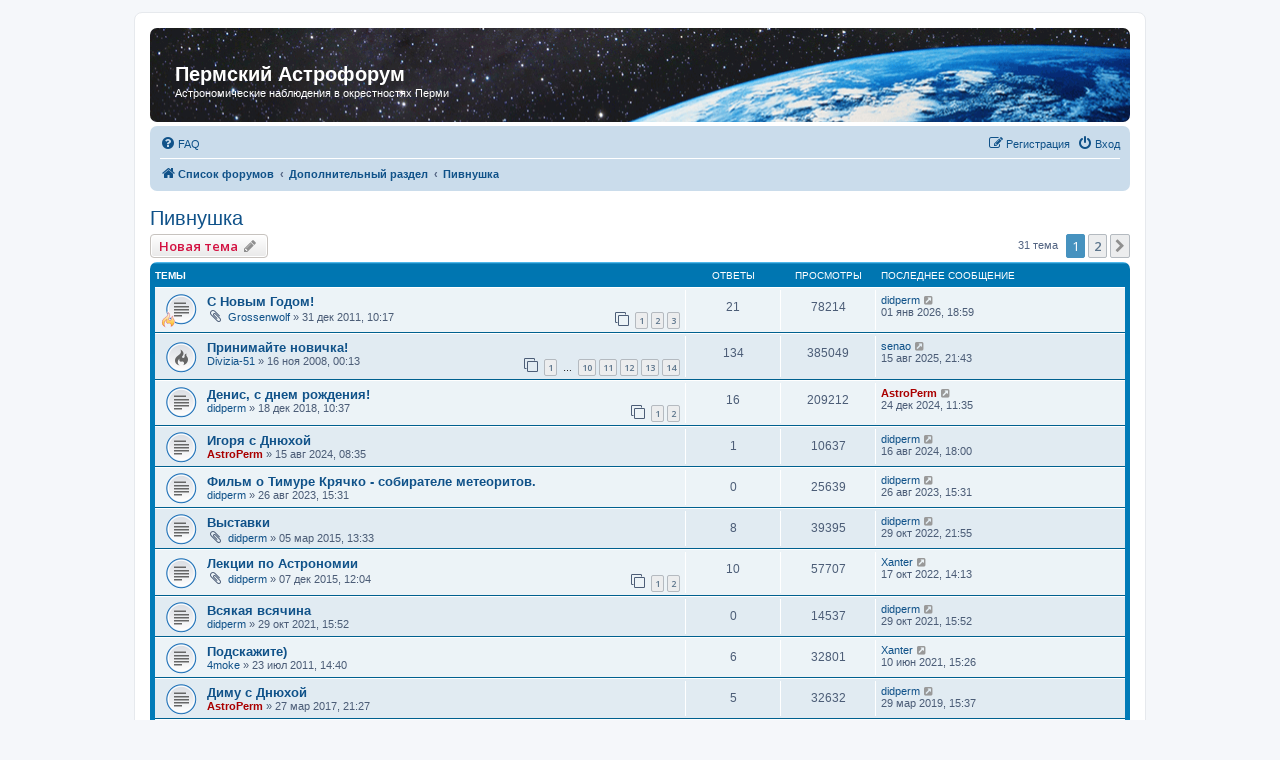

--- FILE ---
content_type: text/html; charset=UTF-8
request_url: https://astroperm.ru/viewforum.php?f=26&sid=f31d765f5d0416217a4e3c91639311e3
body_size: 10445
content:
<!DOCTYPE html>
<html dir="ltr" lang="ru">
<head>
<meta charset="utf-8" />
<meta http-equiv="X-UA-Compatible" content="IE=edge">
<meta name="viewport" content="width=device-width, initial-scale=1" />

<title>Пивнушка - Пермский Астрофорум</title>

	<link rel="alternate" type="application/atom+xml" title="Канал - Пермский Астрофорум" href="/app.php/feed?sid=d0d717ffdd589b5bb6542f5a1b8ad04b">		<link rel="alternate" type="application/atom+xml" title="Канал - Все форумы" href="/app.php/feed/forums?sid=d0d717ffdd589b5bb6542f5a1b8ad04b">			<link rel="alternate" type="application/atom+xml" title="Канал - Форум - Пивнушка" href="/app.php/feed/forum/26?sid=d0d717ffdd589b5bb6542f5a1b8ad04b">		
	<link rel="canonical" href="https://astroperm.ru/viewforum.php?f=26">

<!--
	phpBB style name: prosilver
	Based on style:   prosilver (this is the default phpBB3 style)
	Original author:  Tom Beddard ( http://www.subBlue.com/ )
	Modified by:
-->

<script>
	WebFontConfig = {
		google: {
			families: ['Open+Sans:300,300i,400,400i,600,600i,700,700i,800,800i&subset=cyrillic,cyrillic-ext,greek,greek-ext,latin-ext,vietnamese']
		}
	};

	(function(d) {
		var wf = d.createElement('script'), s = d.scripts[0];
		wf.src = 'https://ajax.googleapis.com/ajax/libs/webfont/1.5.18/webfont.js';
		wf.async = true;
		s.parentNode.insertBefore(wf, s);
	})(document);
</script>
<link href="https://maxcdn.bootstrapcdn.com/font-awesome/4.7.0/css/font-awesome.min.css" rel="stylesheet">
<link href="./styles/prosilver/theme/stylesheet.css?assets_version=553" rel="stylesheet">
<link href="./styles/prosilver/theme/ru/stylesheet.css?assets_version=553" rel="stylesheet">




<!--[if lte IE 9]>
	<link href="./styles/prosilver/theme/tweaks.css?assets_version=553" rel="stylesheet">
<![endif]-->





</head>
<body id="phpbb" class="nojs notouch section-viewforum ltr ">


<div id="wrap" class="wrap">
	<a id="top" class="top-anchor" accesskey="t"></a>
	<div id="page-header">
		<div class="headerbar" role="banner">
					<div class="inner">

			<div id="site-description" style="margin-left: 20px; margin-top: 30px;">
                                 <h1>Пермский Астрофорум</h1>
                                 <p>Астрономические наблюдения в окрестностях Перми</p>
            </div>


									
			</div>
					</div>
				<div class="navbar" role="navigation">
	<div class="inner">

	<ul id="nav-main" class="nav-main linklist" role="menubar">

		<li id="quick-links" class="quick-links dropdown-container responsive-menu hidden" data-skip-responsive="true">
			<a href="#" class="dropdown-trigger">
				<i class="icon fa-bars fa-fw" aria-hidden="true"></i><span>Ссылки</span>
			</a>
			<div class="dropdown">
				<div class="pointer"><div class="pointer-inner"></div></div>
				<ul class="dropdown-contents" role="menu">
					
					
										<li class="separator"></li>

									</ul>
			</div>
		</li>

				<li data-skip-responsive="true">
			<a href="/app.php/help/faq?sid=d0d717ffdd589b5bb6542f5a1b8ad04b" rel="help" title="Часто задаваемые вопросы" role="menuitem">
				<i class="icon fa-question-circle fa-fw" aria-hidden="true"></i><span>FAQ</span>
			</a>
		</li>
						
			<li class="rightside"  data-skip-responsive="true">
			<a href="./ucp.php?mode=login&amp;sid=d0d717ffdd589b5bb6542f5a1b8ad04b" title="Вход" accesskey="x" role="menuitem">
				<i class="icon fa-power-off fa-fw" aria-hidden="true"></i><span>Вход</span>
			</a>
		</li>
					<li class="rightside" data-skip-responsive="true">
				<a href="./ucp.php?mode=register&amp;sid=d0d717ffdd589b5bb6542f5a1b8ad04b" role="menuitem">
					<i class="icon fa-pencil-square-o  fa-fw" aria-hidden="true"></i><span>Регистрация</span>
				</a>
			</li>
						</ul>

	<ul id="nav-breadcrumbs" class="nav-breadcrumbs linklist navlinks" role="menubar">
				
		
		<li class="breadcrumbs" itemscope itemtype="https://schema.org/BreadcrumbList">

			
							<span class="crumb" itemtype="https://schema.org/ListItem" itemprop="itemListElement" itemscope><a itemprop="item" href="./index.php?sid=d0d717ffdd589b5bb6542f5a1b8ad04b" accesskey="h" data-navbar-reference="index"><i class="icon fa-home fa-fw"></i><span itemprop="name">Список форумов</span></a><meta itemprop="position" content="1" /></span>

											
								<span class="crumb" itemtype="https://schema.org/ListItem" itemprop="itemListElement" itemscope data-forum-id="25"><a itemprop="item" href="./viewforum.php?f=25&amp;sid=d0d717ffdd589b5bb6542f5a1b8ad04b"><span itemprop="name">Дополнительный раздел</span></a><meta itemprop="position" content="2" /></span>
															
								<span class="crumb" itemtype="https://schema.org/ListItem" itemprop="itemListElement" itemscope data-forum-id="26"><a itemprop="item" href="./viewforum.php?f=26&amp;sid=d0d717ffdd589b5bb6542f5a1b8ad04b"><span itemprop="name">Пивнушка</span></a><meta itemprop="position" content="3" /></span>
							
					</li>

		
			</ul>

	</div>
</div>
	</div>

	
	<a id="start_here" class="anchor"></a>
	<div id="page-body" class="page-body" role="main">
		
		<h2 class="forum-title"><a href="./viewforum.php?f=26&amp;sid=d0d717ffdd589b5bb6542f5a1b8ad04b">Пивнушка</a></h2>
<div>
	<!-- NOTE: remove the style="display: none" when you want to have the forum description on the forum body -->
	<div style="display: none !important;">Место для общения<br /></div>	</div>



	<div class="action-bar bar-top">

				
		<a href="./posting.php?mode=post&amp;f=26&amp;sid=d0d717ffdd589b5bb6542f5a1b8ad04b" class="button" title="Новая тема">
							<span>Новая тема</span> <i class="icon fa-pencil fa-fw" aria-hidden="true"></i>
					</a>
				
	
	<div class="pagination">
				31 тема
					<ul>
		<li class="active"><span>1</span></li>
				<li><a class="button" href="./viewforum.php?f=26&amp;sid=d0d717ffdd589b5bb6542f5a1b8ad04b&amp;start=25" role="button">2</a></li>
				<li class="arrow next"><a class="button button-icon-only" href="./viewforum.php?f=26&amp;sid=d0d717ffdd589b5bb6542f5a1b8ad04b&amp;start=25" rel="next" role="button"><i class="icon fa-chevron-right fa-fw" aria-hidden="true"></i><span class="sr-only">След.</span></a></li>
	</ul>
			</div>

	</div>




	
			<div class="forumbg">
		<div class="inner">
		<ul class="topiclist">
			<li class="header">
				<dl class="row-item">
					<dt><div class="list-inner">Темы</div></dt>
					<dd class="posts">Ответы</dd>
					<dd class="views">Просмотры</dd>
					<dd class="lastpost"><span>Последнее сообщение</span></dd>
				</dl>
			</li>
		</ul>
		<ul class="topiclist topics">
	
				<li class="row bg1">
						<dl class="row-item topic_read">
				<dt style="background-image: url('./images/icons/misc/fire.gif'); background-repeat: no-repeat;" title="Нет непрочитанных сообщений">
										<div class="list-inner">
																		<a href="./viewtopic.php?f=26&amp;t=423&amp;sid=d0d717ffdd589b5bb6542f5a1b8ad04b" class="topictitle">С Новым Годом!</a>																								<br />
						
												<div class="responsive-show" style="display: none;">
							Последнее сообщение  <a href="./memberlist.php?mode=viewprofile&amp;u=54&amp;sid=d0d717ffdd589b5bb6542f5a1b8ad04b" class="username">didperm</a> &laquo; <a href="./viewtopic.php?f=26&amp;t=423&amp;p=10323&amp;sid=d0d717ffdd589b5bb6542f5a1b8ad04b#p10323" title="Перейти к последнему сообщению"><time datetime="2026-01-01T13:59:37+00:00">01 янв 2026, 18:59</time></a>
													</div>
														<span class="responsive-show left-box" style="display: none;">Ответы: <strong>21</strong></span>
													
						<div class="topic-poster responsive-hide left-box">
														<i class="icon fa-paperclip fa-fw" aria-hidden="true"></i>														 <a href="./memberlist.php?mode=viewprofile&amp;u=1899&amp;sid=d0d717ffdd589b5bb6542f5a1b8ad04b" class="username">Grossenwolf</a> &raquo; <time datetime="2011-12-31T04:17:58+00:00">31 дек 2011, 10:17</time>
																				</div>

												<div class="pagination">
							<span><i class="icon fa-clone fa-fw" aria-hidden="true"></i></span>
							<ul>
															<li><a class="button" href="./viewtopic.php?f=26&amp;t=423&amp;sid=d0d717ffdd589b5bb6542f5a1b8ad04b">1</a></li>
																							<li><a class="button" href="./viewtopic.php?f=26&amp;t=423&amp;sid=d0d717ffdd589b5bb6542f5a1b8ad04b&amp;start=10">2</a></li>
																							<li><a class="button" href="./viewtopic.php?f=26&amp;t=423&amp;sid=d0d717ffdd589b5bb6542f5a1b8ad04b&amp;start=20">3</a></li>
																																													</ul>
						</div>
						
											</div>
				</dt>
				<dd class="posts">21 <dfn>Ответы</dfn></dd>
				<dd class="views">78214 <dfn>Просмотры</dfn></dd>
				<dd class="lastpost">
					<span><dfn>Последнее сообщение </dfn> <a href="./memberlist.php?mode=viewprofile&amp;u=54&amp;sid=d0d717ffdd589b5bb6542f5a1b8ad04b" class="username">didperm</a>													<a href="./viewtopic.php?f=26&amp;t=423&amp;p=10323&amp;sid=d0d717ffdd589b5bb6542f5a1b8ad04b#p10323" title="Перейти к последнему сообщению">
								<i class="icon fa-external-link-square fa-fw icon-lightgray icon-md" aria-hidden="true"></i><span class="sr-only"></span>
							</a>
												<br /><time datetime="2026-01-01T13:59:37+00:00">01 янв 2026, 18:59</time>
					</span>
				</dd>
			</dl>
					</li>
		
	

	
	
				<li class="row bg2">
						<dl class="row-item topic_read_hot">
				<dt title="Нет непрочитанных сообщений">
										<div class="list-inner">
																		<a href="./viewtopic.php?f=26&amp;t=25&amp;sid=d0d717ffdd589b5bb6542f5a1b8ad04b" class="topictitle">Принимайте новичка!</a>																								<br />
						
												<div class="responsive-show" style="display: none;">
							Последнее сообщение  <a href="./memberlist.php?mode=viewprofile&amp;u=1584&amp;sid=d0d717ffdd589b5bb6542f5a1b8ad04b" class="username">senao</a> &laquo; <a href="./viewtopic.php?f=26&amp;t=25&amp;p=10248&amp;sid=d0d717ffdd589b5bb6542f5a1b8ad04b#p10248" title="Перейти к последнему сообщению"><time datetime="2025-08-15T16:43:43+00:00">15 авг 2025, 21:43</time></a>
													</div>
														<span class="responsive-show left-box" style="display: none;">Ответы: <strong>134</strong></span>
													
						<div class="topic-poster responsive-hide left-box">
																												 <a href="./memberlist.php?mode=viewprofile&amp;u=59&amp;sid=d0d717ffdd589b5bb6542f5a1b8ad04b" class="username">Divizia-51</a> &raquo; <time datetime="2008-11-15T19:13:12+00:00">16 ноя 2008, 00:13</time>
																				</div>

												<div class="pagination">
							<span><i class="icon fa-clone fa-fw" aria-hidden="true"></i></span>
							<ul>
															<li><a class="button" href="./viewtopic.php?f=26&amp;t=25&amp;sid=d0d717ffdd589b5bb6542f5a1b8ad04b">1</a></li>
																							<li class="ellipsis"><span>…</span></li>
																							<li><a class="button" href="./viewtopic.php?f=26&amp;t=25&amp;sid=d0d717ffdd589b5bb6542f5a1b8ad04b&amp;start=90">10</a></li>
																							<li><a class="button" href="./viewtopic.php?f=26&amp;t=25&amp;sid=d0d717ffdd589b5bb6542f5a1b8ad04b&amp;start=100">11</a></li>
																							<li><a class="button" href="./viewtopic.php?f=26&amp;t=25&amp;sid=d0d717ffdd589b5bb6542f5a1b8ad04b&amp;start=110">12</a></li>
																							<li><a class="button" href="./viewtopic.php?f=26&amp;t=25&amp;sid=d0d717ffdd589b5bb6542f5a1b8ad04b&amp;start=120">13</a></li>
																							<li><a class="button" href="./viewtopic.php?f=26&amp;t=25&amp;sid=d0d717ffdd589b5bb6542f5a1b8ad04b&amp;start=130">14</a></li>
																																													</ul>
						</div>
						
											</div>
				</dt>
				<dd class="posts">134 <dfn>Ответы</dfn></dd>
				<dd class="views">385049 <dfn>Просмотры</dfn></dd>
				<dd class="lastpost">
					<span><dfn>Последнее сообщение </dfn> <a href="./memberlist.php?mode=viewprofile&amp;u=1584&amp;sid=d0d717ffdd589b5bb6542f5a1b8ad04b" class="username">senao</a>													<a href="./viewtopic.php?f=26&amp;t=25&amp;p=10248&amp;sid=d0d717ffdd589b5bb6542f5a1b8ad04b#p10248" title="Перейти к последнему сообщению">
								<i class="icon fa-external-link-square fa-fw icon-lightgray icon-md" aria-hidden="true"></i><span class="sr-only"></span>
							</a>
												<br /><time datetime="2025-08-15T16:43:43+00:00">15 авг 2025, 21:43</time>
					</span>
				</dd>
			</dl>
					</li>
		
	

	
	
				<li class="row bg1">
						<dl class="row-item topic_read">
				<dt title="Нет непрочитанных сообщений">
										<div class="list-inner">
																		<a href="./viewtopic.php?f=26&amp;t=686&amp;sid=d0d717ffdd589b5bb6542f5a1b8ad04b" class="topictitle">Денис, с днем рождения!</a>																								<br />
						
												<div class="responsive-show" style="display: none;">
							Последнее сообщение  <a href="./memberlist.php?mode=viewprofile&amp;u=2&amp;sid=d0d717ffdd589b5bb6542f5a1b8ad04b" style="color: #AA0000;" class="username-coloured">AstroPerm</a> &laquo; <a href="./viewtopic.php?f=26&amp;t=686&amp;p=8891&amp;sid=d0d717ffdd589b5bb6542f5a1b8ad04b#p8891" title="Перейти к последнему сообщению"><time datetime="2024-12-24T06:35:40+00:00">24 дек 2024, 11:35</time></a>
													</div>
														<span class="responsive-show left-box" style="display: none;">Ответы: <strong>16</strong></span>
													
						<div class="topic-poster responsive-hide left-box">
																												 <a href="./memberlist.php?mode=viewprofile&amp;u=54&amp;sid=d0d717ffdd589b5bb6542f5a1b8ad04b" class="username">didperm</a> &raquo; <time datetime="2018-12-18T05:37:38+00:00">18 дек 2018, 10:37</time>
																				</div>

												<div class="pagination">
							<span><i class="icon fa-clone fa-fw" aria-hidden="true"></i></span>
							<ul>
															<li><a class="button" href="./viewtopic.php?f=26&amp;t=686&amp;sid=d0d717ffdd589b5bb6542f5a1b8ad04b">1</a></li>
																							<li><a class="button" href="./viewtopic.php?f=26&amp;t=686&amp;sid=d0d717ffdd589b5bb6542f5a1b8ad04b&amp;start=10">2</a></li>
																																													</ul>
						</div>
						
											</div>
				</dt>
				<dd class="posts">16 <dfn>Ответы</dfn></dd>
				<dd class="views">209212 <dfn>Просмотры</dfn></dd>
				<dd class="lastpost">
					<span><dfn>Последнее сообщение </dfn> <a href="./memberlist.php?mode=viewprofile&amp;u=2&amp;sid=d0d717ffdd589b5bb6542f5a1b8ad04b" style="color: #AA0000;" class="username-coloured">AstroPerm</a>													<a href="./viewtopic.php?f=26&amp;t=686&amp;p=8891&amp;sid=d0d717ffdd589b5bb6542f5a1b8ad04b#p8891" title="Перейти к последнему сообщению">
								<i class="icon fa-external-link-square fa-fw icon-lightgray icon-md" aria-hidden="true"></i><span class="sr-only"></span>
							</a>
												<br /><time datetime="2024-12-24T06:35:40+00:00">24 дек 2024, 11:35</time>
					</span>
				</dd>
			</dl>
					</li>
		
	

	
	
				<li class="row bg2">
						<dl class="row-item topic_read">
				<dt title="Нет непрочитанных сообщений">
										<div class="list-inner">
																		<a href="./viewtopic.php?f=26&amp;t=937&amp;sid=d0d717ffdd589b5bb6542f5a1b8ad04b" class="topictitle">Игоря с Днюхой</a>																								<br />
						
												<div class="responsive-show" style="display: none;">
							Последнее сообщение  <a href="./memberlist.php?mode=viewprofile&amp;u=54&amp;sid=d0d717ffdd589b5bb6542f5a1b8ad04b" class="username">didperm</a> &laquo; <a href="./viewtopic.php?f=26&amp;t=937&amp;p=8763&amp;sid=d0d717ffdd589b5bb6542f5a1b8ad04b#p8763" title="Перейти к последнему сообщению"><time datetime="2024-08-16T13:00:31+00:00">16 авг 2024, 18:00</time></a>
													</div>
														<span class="responsive-show left-box" style="display: none;">Ответы: <strong>1</strong></span>
													
						<div class="topic-poster responsive-hide left-box">
																												 <a href="./memberlist.php?mode=viewprofile&amp;u=2&amp;sid=d0d717ffdd589b5bb6542f5a1b8ad04b" style="color: #AA0000;" class="username-coloured">AstroPerm</a> &raquo; <time datetime="2024-08-15T03:35:07+00:00">15 авг 2024, 08:35</time>
																				</div>

						
											</div>
				</dt>
				<dd class="posts">1 <dfn>Ответы</dfn></dd>
				<dd class="views">10637 <dfn>Просмотры</dfn></dd>
				<dd class="lastpost">
					<span><dfn>Последнее сообщение </dfn> <a href="./memberlist.php?mode=viewprofile&amp;u=54&amp;sid=d0d717ffdd589b5bb6542f5a1b8ad04b" class="username">didperm</a>													<a href="./viewtopic.php?f=26&amp;t=937&amp;p=8763&amp;sid=d0d717ffdd589b5bb6542f5a1b8ad04b#p8763" title="Перейти к последнему сообщению">
								<i class="icon fa-external-link-square fa-fw icon-lightgray icon-md" aria-hidden="true"></i><span class="sr-only"></span>
							</a>
												<br /><time datetime="2024-08-16T13:00:31+00:00">16 авг 2024, 18:00</time>
					</span>
				</dd>
			</dl>
					</li>
		
	

	
	
				<li class="row bg1">
						<dl class="row-item topic_read">
				<dt title="Нет непрочитанных сообщений">
										<div class="list-inner">
																		<a href="./viewtopic.php?f=26&amp;t=798&amp;sid=d0d717ffdd589b5bb6542f5a1b8ad04b" class="topictitle">Фильм о Тимуре Крячко - собирателе метеоритов.</a>																								<br />
						
												<div class="responsive-show" style="display: none;">
							Последнее сообщение  <a href="./memberlist.php?mode=viewprofile&amp;u=54&amp;sid=d0d717ffdd589b5bb6542f5a1b8ad04b" class="username">didperm</a> &laquo; <a href="./viewtopic.php?f=26&amp;t=798&amp;p=8493&amp;sid=d0d717ffdd589b5bb6542f5a1b8ad04b#p8493" title="Перейти к последнему сообщению"><time datetime="2023-08-26T10:31:32+00:00">26 авг 2023, 15:31</time></a>
													</div>
													
						<div class="topic-poster responsive-hide left-box">
																												 <a href="./memberlist.php?mode=viewprofile&amp;u=54&amp;sid=d0d717ffdd589b5bb6542f5a1b8ad04b" class="username">didperm</a> &raquo; <time datetime="2023-08-26T10:31:32+00:00">26 авг 2023, 15:31</time>
																				</div>

						
											</div>
				</dt>
				<dd class="posts">0 <dfn>Ответы</dfn></dd>
				<dd class="views">25639 <dfn>Просмотры</dfn></dd>
				<dd class="lastpost">
					<span><dfn>Последнее сообщение </dfn> <a href="./memberlist.php?mode=viewprofile&amp;u=54&amp;sid=d0d717ffdd589b5bb6542f5a1b8ad04b" class="username">didperm</a>													<a href="./viewtopic.php?f=26&amp;t=798&amp;p=8493&amp;sid=d0d717ffdd589b5bb6542f5a1b8ad04b#p8493" title="Перейти к последнему сообщению">
								<i class="icon fa-external-link-square fa-fw icon-lightgray icon-md" aria-hidden="true"></i><span class="sr-only"></span>
							</a>
												<br /><time datetime="2023-08-26T10:31:32+00:00">26 авг 2023, 15:31</time>
					</span>
				</dd>
			</dl>
					</li>
		
	

	
	
				<li class="row bg2">
						<dl class="row-item topic_read">
				<dt title="Нет непрочитанных сообщений">
										<div class="list-inner">
																		<a href="./viewtopic.php?f=26&amp;t=626&amp;sid=d0d717ffdd589b5bb6542f5a1b8ad04b" class="topictitle">Выставки</a>																								<br />
						
												<div class="responsive-show" style="display: none;">
							Последнее сообщение  <a href="./memberlist.php?mode=viewprofile&amp;u=54&amp;sid=d0d717ffdd589b5bb6542f5a1b8ad04b" class="username">didperm</a> &laquo; <a href="./viewtopic.php?f=26&amp;t=626&amp;p=8237&amp;sid=d0d717ffdd589b5bb6542f5a1b8ad04b#p8237" title="Перейти к последнему сообщению"><time datetime="2022-10-29T16:55:02+00:00">29 окт 2022, 21:55</time></a>
													</div>
														<span class="responsive-show left-box" style="display: none;">Ответы: <strong>8</strong></span>
													
						<div class="topic-poster responsive-hide left-box">
														<i class="icon fa-paperclip fa-fw" aria-hidden="true"></i>														 <a href="./memberlist.php?mode=viewprofile&amp;u=54&amp;sid=d0d717ffdd589b5bb6542f5a1b8ad04b" class="username">didperm</a> &raquo; <time datetime="2015-03-05T08:33:36+00:00">05 мар 2015, 13:33</time>
																				</div>

						
											</div>
				</dt>
				<dd class="posts">8 <dfn>Ответы</dfn></dd>
				<dd class="views">39395 <dfn>Просмотры</dfn></dd>
				<dd class="lastpost">
					<span><dfn>Последнее сообщение </dfn> <a href="./memberlist.php?mode=viewprofile&amp;u=54&amp;sid=d0d717ffdd589b5bb6542f5a1b8ad04b" class="username">didperm</a>													<a href="./viewtopic.php?f=26&amp;t=626&amp;p=8237&amp;sid=d0d717ffdd589b5bb6542f5a1b8ad04b#p8237" title="Перейти к последнему сообщению">
								<i class="icon fa-external-link-square fa-fw icon-lightgray icon-md" aria-hidden="true"></i><span class="sr-only"></span>
							</a>
												<br /><time datetime="2022-10-29T16:55:02+00:00">29 окт 2022, 21:55</time>
					</span>
				</dd>
			</dl>
					</li>
		
	

	
	
				<li class="row bg1">
						<dl class="row-item topic_read">
				<dt title="Нет непрочитанных сообщений">
										<div class="list-inner">
																		<a href="./viewtopic.php?f=26&amp;t=642&amp;sid=d0d717ffdd589b5bb6542f5a1b8ad04b" class="topictitle">Лекции по Астрономии</a>																								<br />
						
												<div class="responsive-show" style="display: none;">
							Последнее сообщение  <a href="./memberlist.php?mode=viewprofile&amp;u=2287&amp;sid=d0d717ffdd589b5bb6542f5a1b8ad04b" class="username">Xanter</a> &laquo; <a href="./viewtopic.php?f=26&amp;t=642&amp;p=8222&amp;sid=d0d717ffdd589b5bb6542f5a1b8ad04b#p8222" title="Перейти к последнему сообщению"><time datetime="2022-10-17T09:13:14+00:00">17 окт 2022, 14:13</time></a>
													</div>
														<span class="responsive-show left-box" style="display: none;">Ответы: <strong>10</strong></span>
													
						<div class="topic-poster responsive-hide left-box">
														<i class="icon fa-paperclip fa-fw" aria-hidden="true"></i>														 <a href="./memberlist.php?mode=viewprofile&amp;u=54&amp;sid=d0d717ffdd589b5bb6542f5a1b8ad04b" class="username">didperm</a> &raquo; <time datetime="2015-12-07T07:04:19+00:00">07 дек 2015, 12:04</time>
																				</div>

												<div class="pagination">
							<span><i class="icon fa-clone fa-fw" aria-hidden="true"></i></span>
							<ul>
															<li><a class="button" href="./viewtopic.php?f=26&amp;t=642&amp;sid=d0d717ffdd589b5bb6542f5a1b8ad04b">1</a></li>
																							<li><a class="button" href="./viewtopic.php?f=26&amp;t=642&amp;sid=d0d717ffdd589b5bb6542f5a1b8ad04b&amp;start=10">2</a></li>
																																													</ul>
						</div>
						
											</div>
				</dt>
				<dd class="posts">10 <dfn>Ответы</dfn></dd>
				<dd class="views">57707 <dfn>Просмотры</dfn></dd>
				<dd class="lastpost">
					<span><dfn>Последнее сообщение </dfn> <a href="./memberlist.php?mode=viewprofile&amp;u=2287&amp;sid=d0d717ffdd589b5bb6542f5a1b8ad04b" class="username">Xanter</a>													<a href="./viewtopic.php?f=26&amp;t=642&amp;p=8222&amp;sid=d0d717ffdd589b5bb6542f5a1b8ad04b#p8222" title="Перейти к последнему сообщению">
								<i class="icon fa-external-link-square fa-fw icon-lightgray icon-md" aria-hidden="true"></i><span class="sr-only"></span>
							</a>
												<br /><time datetime="2022-10-17T09:13:14+00:00">17 окт 2022, 14:13</time>
					</span>
				</dd>
			</dl>
					</li>
		
	

	
	
				<li class="row bg2">
						<dl class="row-item topic_read">
				<dt title="Нет непрочитанных сообщений">
										<div class="list-inner">
																		<a href="./viewtopic.php?f=26&amp;t=752&amp;sid=d0d717ffdd589b5bb6542f5a1b8ad04b" class="topictitle">Всякая всячина</a>																								<br />
						
												<div class="responsive-show" style="display: none;">
							Последнее сообщение  <a href="./memberlist.php?mode=viewprofile&amp;u=54&amp;sid=d0d717ffdd589b5bb6542f5a1b8ad04b" class="username">didperm</a> &laquo; <a href="./viewtopic.php?f=26&amp;t=752&amp;p=8048&amp;sid=d0d717ffdd589b5bb6542f5a1b8ad04b#p8048" title="Перейти к последнему сообщению"><time datetime="2021-10-29T10:52:49+00:00">29 окт 2021, 15:52</time></a>
													</div>
													
						<div class="topic-poster responsive-hide left-box">
																												 <a href="./memberlist.php?mode=viewprofile&amp;u=54&amp;sid=d0d717ffdd589b5bb6542f5a1b8ad04b" class="username">didperm</a> &raquo; <time datetime="2021-10-29T10:52:49+00:00">29 окт 2021, 15:52</time>
																				</div>

						
											</div>
				</dt>
				<dd class="posts">0 <dfn>Ответы</dfn></dd>
				<dd class="views">14537 <dfn>Просмотры</dfn></dd>
				<dd class="lastpost">
					<span><dfn>Последнее сообщение </dfn> <a href="./memberlist.php?mode=viewprofile&amp;u=54&amp;sid=d0d717ffdd589b5bb6542f5a1b8ad04b" class="username">didperm</a>													<a href="./viewtopic.php?f=26&amp;t=752&amp;p=8048&amp;sid=d0d717ffdd589b5bb6542f5a1b8ad04b#p8048" title="Перейти к последнему сообщению">
								<i class="icon fa-external-link-square fa-fw icon-lightgray icon-md" aria-hidden="true"></i><span class="sr-only"></span>
							</a>
												<br /><time datetime="2021-10-29T10:52:49+00:00">29 окт 2021, 15:52</time>
					</span>
				</dd>
			</dl>
					</li>
		
	

	
	
				<li class="row bg1">
						<dl class="row-item topic_read">
				<dt title="Нет непрочитанных сообщений">
										<div class="list-inner">
																		<a href="./viewtopic.php?f=26&amp;t=389&amp;sid=d0d717ffdd589b5bb6542f5a1b8ad04b" class="topictitle">Подскажите)</a>																								<br />
						
												<div class="responsive-show" style="display: none;">
							Последнее сообщение  <a href="./memberlist.php?mode=viewprofile&amp;u=2287&amp;sid=d0d717ffdd589b5bb6542f5a1b8ad04b" class="username">Xanter</a> &laquo; <a href="./viewtopic.php?f=26&amp;t=389&amp;p=7960&amp;sid=d0d717ffdd589b5bb6542f5a1b8ad04b#p7960" title="Перейти к последнему сообщению"><time datetime="2021-06-10T10:26:50+00:00">10 июн 2021, 15:26</time></a>
													</div>
														<span class="responsive-show left-box" style="display: none;">Ответы: <strong>6</strong></span>
													
						<div class="topic-poster responsive-hide left-box">
																												 <a href="./memberlist.php?mode=viewprofile&amp;u=2225&amp;sid=d0d717ffdd589b5bb6542f5a1b8ad04b" class="username">4moke</a> &raquo; <time datetime="2011-07-23T08:40:22+00:00">23 июл 2011, 14:40</time>
																				</div>

						
											</div>
				</dt>
				<dd class="posts">6 <dfn>Ответы</dfn></dd>
				<dd class="views">32801 <dfn>Просмотры</dfn></dd>
				<dd class="lastpost">
					<span><dfn>Последнее сообщение </dfn> <a href="./memberlist.php?mode=viewprofile&amp;u=2287&amp;sid=d0d717ffdd589b5bb6542f5a1b8ad04b" class="username">Xanter</a>													<a href="./viewtopic.php?f=26&amp;t=389&amp;p=7960&amp;sid=d0d717ffdd589b5bb6542f5a1b8ad04b#p7960" title="Перейти к последнему сообщению">
								<i class="icon fa-external-link-square fa-fw icon-lightgray icon-md" aria-hidden="true"></i><span class="sr-only"></span>
							</a>
												<br /><time datetime="2021-06-10T10:26:50+00:00">10 июн 2021, 15:26</time>
					</span>
				</dd>
			</dl>
					</li>
		
	

	
	
				<li class="row bg2">
						<dl class="row-item topic_read">
				<dt title="Нет непрочитанных сообщений">
										<div class="list-inner">
																		<a href="./viewtopic.php?f=26&amp;t=660&amp;sid=d0d717ffdd589b5bb6542f5a1b8ad04b" class="topictitle">Диму с Днюхой</a>																								<br />
						
												<div class="responsive-show" style="display: none;">
							Последнее сообщение  <a href="./memberlist.php?mode=viewprofile&amp;u=54&amp;sid=d0d717ffdd589b5bb6542f5a1b8ad04b" class="username">didperm</a> &laquo; <a href="./viewtopic.php?f=26&amp;t=660&amp;p=7116&amp;sid=d0d717ffdd589b5bb6542f5a1b8ad04b#p7116" title="Перейти к последнему сообщению"><time datetime="2019-03-29T10:37:55+00:00">29 мар 2019, 15:37</time></a>
													</div>
														<span class="responsive-show left-box" style="display: none;">Ответы: <strong>5</strong></span>
													
						<div class="topic-poster responsive-hide left-box">
																												 <a href="./memberlist.php?mode=viewprofile&amp;u=2&amp;sid=d0d717ffdd589b5bb6542f5a1b8ad04b" style="color: #AA0000;" class="username-coloured">AstroPerm</a> &raquo; <time datetime="2017-03-27T16:27:54+00:00">27 мар 2017, 21:27</time>
																				</div>

						
											</div>
				</dt>
				<dd class="posts">5 <dfn>Ответы</dfn></dd>
				<dd class="views">32632 <dfn>Просмотры</dfn></dd>
				<dd class="lastpost">
					<span><dfn>Последнее сообщение </dfn> <a href="./memberlist.php?mode=viewprofile&amp;u=54&amp;sid=d0d717ffdd589b5bb6542f5a1b8ad04b" class="username">didperm</a>													<a href="./viewtopic.php?f=26&amp;t=660&amp;p=7116&amp;sid=d0d717ffdd589b5bb6542f5a1b8ad04b#p7116" title="Перейти к последнему сообщению">
								<i class="icon fa-external-link-square fa-fw icon-lightgray icon-md" aria-hidden="true"></i><span class="sr-only"></span>
							</a>
												<br /><time datetime="2019-03-29T10:37:55+00:00">29 мар 2019, 15:37</time>
					</span>
				</dd>
			</dl>
					</li>
		
	

	
	
				<li class="row bg1">
						<dl class="row-item topic_read_hot">
				<dt title="Нет непрочитанных сообщений">
										<div class="list-inner">
																		<a href="./viewtopic.php?f=26&amp;t=46&amp;sid=d0d717ffdd589b5bb6542f5a1b8ad04b" class="topictitle">Место встречи изменить нельзя!</a>																								<br />
						
												<div class="responsive-show" style="display: none;">
							Последнее сообщение  <a href="./memberlist.php?mode=viewprofile&amp;u=2287&amp;sid=d0d717ffdd589b5bb6542f5a1b8ad04b" class="username">Xanter</a> &laquo; <a href="./viewtopic.php?f=26&amp;t=46&amp;p=6718&amp;sid=d0d717ffdd589b5bb6542f5a1b8ad04b#p6718" title="Перейти к последнему сообщению"><time datetime="2017-10-23T04:34:49+00:00">23 окт 2017, 09:34</time></a>
													</div>
														<span class="responsive-show left-box" style="display: none;">Ответы: <strong>74</strong></span>
													
						<div class="topic-poster responsive-hide left-box">
														<i class="icon fa-paperclip fa-fw" aria-hidden="true"></i>														 <a href="./memberlist.php?mode=viewprofile&amp;u=59&amp;sid=d0d717ffdd589b5bb6542f5a1b8ad04b" class="username">Divizia-51</a> &raquo; <time datetime="2008-12-01T06:07:10+00:00">01 дек 2008, 11:07</time>
																				</div>

												<div class="pagination">
							<span><i class="icon fa-clone fa-fw" aria-hidden="true"></i></span>
							<ul>
															<li><a class="button" href="./viewtopic.php?f=26&amp;t=46&amp;sid=d0d717ffdd589b5bb6542f5a1b8ad04b">1</a></li>
																							<li class="ellipsis"><span>…</span></li>
																							<li><a class="button" href="./viewtopic.php?f=26&amp;t=46&amp;sid=d0d717ffdd589b5bb6542f5a1b8ad04b&amp;start=30">4</a></li>
																							<li><a class="button" href="./viewtopic.php?f=26&amp;t=46&amp;sid=d0d717ffdd589b5bb6542f5a1b8ad04b&amp;start=40">5</a></li>
																							<li><a class="button" href="./viewtopic.php?f=26&amp;t=46&amp;sid=d0d717ffdd589b5bb6542f5a1b8ad04b&amp;start=50">6</a></li>
																							<li><a class="button" href="./viewtopic.php?f=26&amp;t=46&amp;sid=d0d717ffdd589b5bb6542f5a1b8ad04b&amp;start=60">7</a></li>
																							<li><a class="button" href="./viewtopic.php?f=26&amp;t=46&amp;sid=d0d717ffdd589b5bb6542f5a1b8ad04b&amp;start=70">8</a></li>
																																													</ul>
						</div>
						
											</div>
				</dt>
				<dd class="posts">74 <dfn>Ответы</dfn></dd>
				<dd class="views">275498 <dfn>Просмотры</dfn></dd>
				<dd class="lastpost">
					<span><dfn>Последнее сообщение </dfn> <a href="./memberlist.php?mode=viewprofile&amp;u=2287&amp;sid=d0d717ffdd589b5bb6542f5a1b8ad04b" class="username">Xanter</a>													<a href="./viewtopic.php?f=26&amp;t=46&amp;p=6718&amp;sid=d0d717ffdd589b5bb6542f5a1b8ad04b#p6718" title="Перейти к последнему сообщению">
								<i class="icon fa-external-link-square fa-fw icon-lightgray icon-md" aria-hidden="true"></i><span class="sr-only"></span>
							</a>
												<br /><time datetime="2017-10-23T04:34:49+00:00">23 окт 2017, 09:34</time>
					</span>
				</dd>
			</dl>
					</li>
		
	

	
	
				<li class="row bg2">
						<dl class="row-item topic_read">
				<dt title="Нет непрочитанных сообщений">
										<div class="list-inner">
																		<a href="./viewtopic.php?f=26&amp;t=661&amp;sid=d0d717ffdd589b5bb6542f5a1b8ad04b" class="topictitle">12 апреля 2017</a>																								<br />
						
												<div class="responsive-show" style="display: none;">
							Последнее сообщение  <a href="./memberlist.php?mode=viewprofile&amp;u=54&amp;sid=d0d717ffdd589b5bb6542f5a1b8ad04b" class="username">didperm</a> &laquo; <a href="./viewtopic.php?f=26&amp;t=661&amp;p=6629&amp;sid=d0d717ffdd589b5bb6542f5a1b8ad04b#p6629" title="Перейти к последнему сообщению"><time datetime="2017-04-10T06:46:00+00:00">10 апр 2017, 11:46</time></a>
													</div>
													
						<div class="topic-poster responsive-hide left-box">
																												 <a href="./memberlist.php?mode=viewprofile&amp;u=54&amp;sid=d0d717ffdd589b5bb6542f5a1b8ad04b" class="username">didperm</a> &raquo; <time datetime="2017-04-10T06:46:00+00:00">10 апр 2017, 11:46</time>
																				</div>

						
											</div>
				</dt>
				<dd class="posts">0 <dfn>Ответы</dfn></dd>
				<dd class="views">20661 <dfn>Просмотры</dfn></dd>
				<dd class="lastpost">
					<span><dfn>Последнее сообщение </dfn> <a href="./memberlist.php?mode=viewprofile&amp;u=54&amp;sid=d0d717ffdd589b5bb6542f5a1b8ad04b" class="username">didperm</a>													<a href="./viewtopic.php?f=26&amp;t=661&amp;p=6629&amp;sid=d0d717ffdd589b5bb6542f5a1b8ad04b#p6629" title="Перейти к последнему сообщению">
								<i class="icon fa-external-link-square fa-fw icon-lightgray icon-md" aria-hidden="true"></i><span class="sr-only"></span>
							</a>
												<br /><time datetime="2017-04-10T06:46:00+00:00">10 апр 2017, 11:46</time>
					</span>
				</dd>
			</dl>
					</li>
		
	

	
	
				<li class="row bg1">
						<dl class="row-item topic_read">
				<dt style="background-image: url('./images/icons/misc/heart.gif'); background-repeat: no-repeat;" title="Нет непрочитанных сообщений">
										<div class="list-inner">
																		<a href="./viewtopic.php?f=26&amp;t=648&amp;sid=d0d717ffdd589b5bb6542f5a1b8ad04b" class="topictitle">Астро юмор - досуг - развлечение</a>																								<br />
						
												<div class="responsive-show" style="display: none;">
							Последнее сообщение  <a href="./memberlist.php?mode=viewprofile&amp;u=2287&amp;sid=d0d717ffdd589b5bb6542f5a1b8ad04b" class="username">Xanter</a> &laquo; <a href="./viewtopic.php?f=26&amp;t=648&amp;p=6269&amp;sid=d0d717ffdd589b5bb6542f5a1b8ad04b#p6269" title="Перейти к последнему сообщению"><time datetime="2016-02-02T16:15:35+00:00">02 фев 2016, 21:15</time></a>
													</div>
														<span class="responsive-show left-box" style="display: none;">Ответы: <strong>5</strong></span>
													
						<div class="topic-poster responsive-hide left-box">
														<i class="icon fa-paperclip fa-fw" aria-hidden="true"></i>														 <a href="./memberlist.php?mode=viewprofile&amp;u=2287&amp;sid=d0d717ffdd589b5bb6542f5a1b8ad04b" class="username">Xanter</a> &raquo; <time datetime="2015-12-30T08:46:51+00:00">30 дек 2015, 13:46</time>
																				</div>

						
											</div>
				</dt>
				<dd class="posts">5 <dfn>Ответы</dfn></dd>
				<dd class="views">38656 <dfn>Просмотры</dfn></dd>
				<dd class="lastpost">
					<span><dfn>Последнее сообщение </dfn> <a href="./memberlist.php?mode=viewprofile&amp;u=2287&amp;sid=d0d717ffdd589b5bb6542f5a1b8ad04b" class="username">Xanter</a>													<a href="./viewtopic.php?f=26&amp;t=648&amp;p=6269&amp;sid=d0d717ffdd589b5bb6542f5a1b8ad04b#p6269" title="Перейти к последнему сообщению">
								<i class="icon fa-external-link-square fa-fw icon-lightgray icon-md" aria-hidden="true"></i><span class="sr-only"></span>
							</a>
												<br /><time datetime="2016-02-02T16:15:35+00:00">02 фев 2016, 21:15</time>
					</span>
				</dd>
			</dl>
					</li>
		
	

	
	
				<li class="row bg2">
						<dl class="row-item topic_read">
				<dt title="Нет непрочитанных сообщений">
										<div class="list-inner">
																		<a href="./viewtopic.php?f=26&amp;t=621&amp;sid=d0d717ffdd589b5bb6542f5a1b8ad04b" class="topictitle">Астропати</a>																								<br />
						
												<div class="responsive-show" style="display: none;">
							Последнее сообщение  <a href="./memberlist.php?mode=viewprofile&amp;u=2744&amp;sid=d0d717ffdd589b5bb6542f5a1b8ad04b" class="username">edvan</a> &laquo; <a href="./viewtopic.php?f=26&amp;t=621&amp;p=5977&amp;sid=d0d717ffdd589b5bb6542f5a1b8ad04b#p5977" title="Перейти к последнему сообщению"><time datetime="2015-04-22T04:36:40+00:00">22 апр 2015, 09:36</time></a>
													</div>
														<span class="responsive-show left-box" style="display: none;">Ответы: <strong>3</strong></span>
													
						<div class="topic-poster responsive-hide left-box">
														<i class="icon fa-paperclip fa-fw" aria-hidden="true"></i>														 <a href="./memberlist.php?mode=viewprofile&amp;u=54&amp;sid=d0d717ffdd589b5bb6542f5a1b8ad04b" class="username">didperm</a> &raquo; <time datetime="2015-02-22T12:35:26+00:00">22 фев 2015, 17:35</time>
																				</div>

						
											</div>
				</dt>
				<dd class="posts">3 <dfn>Ответы</dfn></dd>
				<dd class="views">31183 <dfn>Просмотры</dfn></dd>
				<dd class="lastpost">
					<span><dfn>Последнее сообщение </dfn> <a href="./memberlist.php?mode=viewprofile&amp;u=2744&amp;sid=d0d717ffdd589b5bb6542f5a1b8ad04b" class="username">edvan</a>													<a href="./viewtopic.php?f=26&amp;t=621&amp;p=5977&amp;sid=d0d717ffdd589b5bb6542f5a1b8ad04b#p5977" title="Перейти к последнему сообщению">
								<i class="icon fa-external-link-square fa-fw icon-lightgray icon-md" aria-hidden="true"></i><span class="sr-only"></span>
							</a>
												<br /><time datetime="2015-04-22T04:36:40+00:00">22 апр 2015, 09:36</time>
					</span>
				</dd>
			</dl>
					</li>
		
	

	
	
				<li class="row bg1">
						<dl class="row-item topic_read">
				<dt title="Нет непрочитанных сообщений">
										<div class="list-inner">
																		<a href="./viewtopic.php?f=26&amp;t=613&amp;sid=d0d717ffdd589b5bb6542f5a1b8ad04b" class="topictitle">Крым!</a>																								<br />
						
												<div class="responsive-show" style="display: none;">
							Последнее сообщение  <a href="./memberlist.php?mode=viewprofile&amp;u=54&amp;sid=d0d717ffdd589b5bb6542f5a1b8ad04b" class="username">didperm</a> &laquo; <a href="./viewtopic.php?f=26&amp;t=613&amp;p=5519&amp;sid=d0d717ffdd589b5bb6542f5a1b8ad04b#p5519" title="Перейти к последнему сообщению"><time datetime="2014-08-12T05:37:12+00:00">12 авг 2014, 11:37</time></a>
													</div>
														<span class="responsive-show left-box" style="display: none;">Ответы: <strong>7</strong></span>
													
						<div class="topic-poster responsive-hide left-box">
														<i class="icon fa-paperclip fa-fw" aria-hidden="true"></i>														 <a href="./memberlist.php?mode=viewprofile&amp;u=2280&amp;sid=d0d717ffdd589b5bb6542f5a1b8ad04b" class="username">krivetka</a> &raquo; <time datetime="2014-06-25T11:00:50+00:00">25 июн 2014, 17:00</time>
																				</div>

						
											</div>
				</dt>
				<dd class="posts">7 <dfn>Ответы</dfn></dd>
				<dd class="views">39808 <dfn>Просмотры</dfn></dd>
				<dd class="lastpost">
					<span><dfn>Последнее сообщение </dfn> <a href="./memberlist.php?mode=viewprofile&amp;u=54&amp;sid=d0d717ffdd589b5bb6542f5a1b8ad04b" class="username">didperm</a>													<a href="./viewtopic.php?f=26&amp;t=613&amp;p=5519&amp;sid=d0d717ffdd589b5bb6542f5a1b8ad04b#p5519" title="Перейти к последнему сообщению">
								<i class="icon fa-external-link-square fa-fw icon-lightgray icon-md" aria-hidden="true"></i><span class="sr-only"></span>
							</a>
												<br /><time datetime="2014-08-12T05:37:12+00:00">12 авг 2014, 11:37</time>
					</span>
				</dd>
			</dl>
					</li>
		
	

	
	
				<li class="row bg2">
						<dl class="row-item topic_read">
				<dt title="Нет непрочитанных сообщений">
										<div class="list-inner">
																		<a href="./viewtopic.php?f=26&amp;t=103&amp;sid=d0d717ffdd589b5bb6542f5a1b8ad04b" class="topictitle">народ, у кого есть знакомый токарь?</a>																								<br />
						
												<div class="responsive-show" style="display: none;">
							Последнее сообщение  <a href="./memberlist.php?mode=viewprofile&amp;u=2744&amp;sid=d0d717ffdd589b5bb6542f5a1b8ad04b" class="username">edvan</a> &laquo; <a href="./viewtopic.php?f=26&amp;t=103&amp;p=5257&amp;sid=d0d717ffdd589b5bb6542f5a1b8ad04b#p5257" title="Перейти к последнему сообщению"><time datetime="2013-12-08T15:57:24+00:00">08 дек 2013, 21:57</time></a>
													</div>
														<span class="responsive-show left-box" style="display: none;">Ответы: <strong>8</strong></span>
													
						<div class="topic-poster responsive-hide left-box">
														<i class="icon fa-paperclip fa-fw" aria-hidden="true"></i>														 <a href="./memberlist.php?mode=viewprofile&amp;u=54&amp;sid=d0d717ffdd589b5bb6542f5a1b8ad04b" class="username">didperm</a> &raquo; <time datetime="2009-02-26T09:12:06+00:00">26 фев 2009, 14:12</time>
																				</div>

						
											</div>
				</dt>
				<dd class="posts">8 <dfn>Ответы</dfn></dd>
				<dd class="views">46342 <dfn>Просмотры</dfn></dd>
				<dd class="lastpost">
					<span><dfn>Последнее сообщение </dfn> <a href="./memberlist.php?mode=viewprofile&amp;u=2744&amp;sid=d0d717ffdd589b5bb6542f5a1b8ad04b" class="username">edvan</a>													<a href="./viewtopic.php?f=26&amp;t=103&amp;p=5257&amp;sid=d0d717ffdd589b5bb6542f5a1b8ad04b#p5257" title="Перейти к последнему сообщению">
								<i class="icon fa-external-link-square fa-fw icon-lightgray icon-md" aria-hidden="true"></i><span class="sr-only"></span>
							</a>
												<br /><time datetime="2013-12-08T15:57:24+00:00">08 дек 2013, 21:57</time>
					</span>
				</dd>
			</dl>
					</li>
		
	

	
	
				<li class="row bg1">
						<dl class="row-item topic_read">
				<dt style="background-image: url('./images/icons/misc/radioactive.gif'); background-repeat: no-repeat;" title="Нет непрочитанных сообщений">
										<div class="list-inner">
																		<a href="./viewtopic.php?f=26&amp;t=483&amp;sid=d0d717ffdd589b5bb6542f5a1b8ad04b" class="topictitle">Неопознанные летающие?</a>																								<br />
						
												<div class="responsive-show" style="display: none;">
							Последнее сообщение  <a href="./memberlist.php?mode=viewprofile&amp;u=2287&amp;sid=d0d717ffdd589b5bb6542f5a1b8ad04b" class="username">Xanter</a> &laquo; <a href="./viewtopic.php?f=26&amp;t=483&amp;p=4854&amp;sid=d0d717ffdd589b5bb6542f5a1b8ad04b#p4854" title="Перейти к последнему сообщению"><time datetime="2013-10-08T05:34:15+00:00">08 окт 2013, 11:34</time></a>
													</div>
														<span class="responsive-show left-box" style="display: none;">Ответы: <strong>8</strong></span>
													
						<div class="topic-poster responsive-hide left-box">
														<i class="icon fa-paperclip fa-fw" aria-hidden="true"></i>														 <a href="./memberlist.php?mode=viewprofile&amp;u=2287&amp;sid=d0d717ffdd589b5bb6542f5a1b8ad04b" class="username">Xanter</a> &raquo; <time datetime="2013-09-26T14:50:43+00:00">26 сен 2013, 20:50</time>
																				</div>

						
											</div>
				</dt>
				<dd class="posts">8 <dfn>Ответы</dfn></dd>
				<dd class="views">45928 <dfn>Просмотры</dfn></dd>
				<dd class="lastpost">
					<span><dfn>Последнее сообщение </dfn> <a href="./memberlist.php?mode=viewprofile&amp;u=2287&amp;sid=d0d717ffdd589b5bb6542f5a1b8ad04b" class="username">Xanter</a>													<a href="./viewtopic.php?f=26&amp;t=483&amp;p=4854&amp;sid=d0d717ffdd589b5bb6542f5a1b8ad04b#p4854" title="Перейти к последнему сообщению">
								<i class="icon fa-external-link-square fa-fw icon-lightgray icon-md" aria-hidden="true"></i><span class="sr-only"></span>
							</a>
												<br /><time datetime="2013-10-08T05:34:15+00:00">08 окт 2013, 11:34</time>
					</span>
				</dd>
			</dl>
					</li>
		
	

	
	
				<li class="row bg2">
						<dl class="row-item topic_read">
				<dt title="Нет непрочитанных сообщений">
										<div class="list-inner">
																		<a href="./viewtopic.php?f=26&amp;t=468&amp;sid=d0d717ffdd589b5bb6542f5a1b8ad04b" class="topictitle">Астрофест 2013</a>																								<br />
						
												<div class="responsive-show" style="display: none;">
							Последнее сообщение  <a href="./memberlist.php?mode=viewprofile&amp;u=2287&amp;sid=d0d717ffdd589b5bb6542f5a1b8ad04b" class="username">Xanter</a> &laquo; <a href="./viewtopic.php?f=26&amp;t=468&amp;p=4665&amp;sid=d0d717ffdd589b5bb6542f5a1b8ad04b#p4665" title="Перейти к последнему сообщению"><time datetime="2013-05-04T05:47:38+00:00">04 май 2013, 11:47</time></a>
													</div>
														<span class="responsive-show left-box" style="display: none;">Ответы: <strong>9</strong></span>
													
						<div class="topic-poster responsive-hide left-box">
																												 <a href="./memberlist.php?mode=viewprofile&amp;u=2280&amp;sid=d0d717ffdd589b5bb6542f5a1b8ad04b" class="username">krivetka</a> &raquo; <time datetime="2013-04-12T10:49:01+00:00">12 апр 2013, 16:49</time>
																				</div>

						
											</div>
				</dt>
				<dd class="posts">9 <dfn>Ответы</dfn></dd>
				<dd class="views">49324 <dfn>Просмотры</dfn></dd>
				<dd class="lastpost">
					<span><dfn>Последнее сообщение </dfn> <a href="./memberlist.php?mode=viewprofile&amp;u=2287&amp;sid=d0d717ffdd589b5bb6542f5a1b8ad04b" class="username">Xanter</a>													<a href="./viewtopic.php?f=26&amp;t=468&amp;p=4665&amp;sid=d0d717ffdd589b5bb6542f5a1b8ad04b#p4665" title="Перейти к последнему сообщению">
								<i class="icon fa-external-link-square fa-fw icon-lightgray icon-md" aria-hidden="true"></i><span class="sr-only"></span>
							</a>
												<br /><time datetime="2013-05-04T05:47:38+00:00">04 май 2013, 11:47</time>
					</span>
				</dd>
			</dl>
					</li>
		
	

	
	
				<li class="row bg1">
						<dl class="row-item topic_read">
				<dt title="Нет непрочитанных сообщений">
										<div class="list-inner">
																		<a href="./viewtopic.php?f=26&amp;t=460&amp;sid=d0d717ffdd589b5bb6542f5a1b8ad04b" class="topictitle">Участвуем в конкурсе</a>																								<br />
						
												<div class="responsive-show" style="display: none;">
							Последнее сообщение  <a href="./memberlist.php?mode=viewprofile&amp;u=1899&amp;sid=d0d717ffdd589b5bb6542f5a1b8ad04b" class="username">Grossenwolf</a> &laquo; <a href="./viewtopic.php?f=26&amp;t=460&amp;p=4473&amp;sid=d0d717ffdd589b5bb6542f5a1b8ad04b#p4473" title="Перейти к последнему сообщению"><time datetime="2012-11-16T16:00:10+00:00">16 ноя 2012, 22:00</time></a>
													</div>
														<span class="responsive-show left-box" style="display: none;">Ответы: <strong>3</strong></span>
													
						<div class="topic-poster responsive-hide left-box">
																												 <a href="./memberlist.php?mode=viewprofile&amp;u=1899&amp;sid=d0d717ffdd589b5bb6542f5a1b8ad04b" class="username">Grossenwolf</a> &raquo; <time datetime="2012-11-15T15:16:39+00:00">15 ноя 2012, 21:16</time>
																				</div>

						
											</div>
				</dt>
				<dd class="posts">3 <dfn>Ответы</dfn></dd>
				<dd class="views">30117 <dfn>Просмотры</dfn></dd>
				<dd class="lastpost">
					<span><dfn>Последнее сообщение </dfn> <a href="./memberlist.php?mode=viewprofile&amp;u=1899&amp;sid=d0d717ffdd589b5bb6542f5a1b8ad04b" class="username">Grossenwolf</a>													<a href="./viewtopic.php?f=26&amp;t=460&amp;p=4473&amp;sid=d0d717ffdd589b5bb6542f5a1b8ad04b#p4473" title="Перейти к последнему сообщению">
								<i class="icon fa-external-link-square fa-fw icon-lightgray icon-md" aria-hidden="true"></i><span class="sr-only"></span>
							</a>
												<br /><time datetime="2012-11-16T16:00:10+00:00">16 ноя 2012, 22:00</time>
					</span>
				</dd>
			</dl>
					</li>
		
	

	
	
				<li class="row bg2">
						<dl class="row-item topic_read">
				<dt title="Нет непрочитанных сообщений">
										<div class="list-inner">
																		<a href="./viewtopic.php?f=26&amp;t=414&amp;sid=d0d717ffdd589b5bb6542f5a1b8ad04b" class="topictitle">Помогите пожалуйста!</a>																								<br />
						
												<div class="responsive-show" style="display: none;">
							Последнее сообщение  <a href="./memberlist.php?mode=viewprofile&amp;u=2235&amp;sid=d0d717ffdd589b5bb6542f5a1b8ad04b" class="username">Эмиль</a> &laquo; <a href="./viewtopic.php?f=26&amp;t=414&amp;p=3711&amp;sid=d0d717ffdd589b5bb6542f5a1b8ad04b#p3711" title="Перейти к последнему сообщению"><time datetime="2011-11-17T17:48:47+00:00">17 ноя 2011, 23:48</time></a>
													</div>
														<span class="responsive-show left-box" style="display: none;">Ответы: <strong>15</strong></span>
													
						<div class="topic-poster responsive-hide left-box">
																												 <a href="./memberlist.php?mode=viewprofile&amp;u=2235&amp;sid=d0d717ffdd589b5bb6542f5a1b8ad04b" class="username">Эмиль</a> &raquo; <time datetime="2011-11-15T10:28:57+00:00">15 ноя 2011, 16:28</time>
																				</div>

												<div class="pagination">
							<span><i class="icon fa-clone fa-fw" aria-hidden="true"></i></span>
							<ul>
															<li><a class="button" href="./viewtopic.php?f=26&amp;t=414&amp;sid=d0d717ffdd589b5bb6542f5a1b8ad04b">1</a></li>
																							<li><a class="button" href="./viewtopic.php?f=26&amp;t=414&amp;sid=d0d717ffdd589b5bb6542f5a1b8ad04b&amp;start=10">2</a></li>
																																													</ul>
						</div>
						
											</div>
				</dt>
				<dd class="posts">15 <dfn>Ответы</dfn></dd>
				<dd class="views">67043 <dfn>Просмотры</dfn></dd>
				<dd class="lastpost">
					<span><dfn>Последнее сообщение </dfn> <a href="./memberlist.php?mode=viewprofile&amp;u=2235&amp;sid=d0d717ffdd589b5bb6542f5a1b8ad04b" class="username">Эмиль</a>													<a href="./viewtopic.php?f=26&amp;t=414&amp;p=3711&amp;sid=d0d717ffdd589b5bb6542f5a1b8ad04b#p3711" title="Перейти к последнему сообщению">
								<i class="icon fa-external-link-square fa-fw icon-lightgray icon-md" aria-hidden="true"></i><span class="sr-only"></span>
							</a>
												<br /><time datetime="2011-11-17T17:48:47+00:00">17 ноя 2011, 23:48</time>
					</span>
				</dd>
			</dl>
					</li>
		
	

	
	
				<li class="row bg1">
						<dl class="row-item topic_read">
				<dt title="Нет непрочитанных сообщений">
										<div class="list-inner">
																		<a href="./viewtopic.php?f=26&amp;t=417&amp;sid=d0d717ffdd589b5bb6542f5a1b8ad04b" class="topictitle">авиарадар - интересный ресурс</a>																								<br />
						
												<div class="responsive-show" style="display: none;">
							Последнее сообщение  <a href="./memberlist.php?mode=viewprofile&amp;u=54&amp;sid=d0d717ffdd589b5bb6542f5a1b8ad04b" class="username">didperm</a> &laquo; <a href="./viewtopic.php?f=26&amp;t=417&amp;p=3704&amp;sid=d0d717ffdd589b5bb6542f5a1b8ad04b#p3704" title="Перейти к последнему сообщению"><time datetime="2011-11-17T06:56:28+00:00">17 ноя 2011, 12:56</time></a>
													</div>
													
						<div class="topic-poster responsive-hide left-box">
														<i class="icon fa-paperclip fa-fw" aria-hidden="true"></i>														 <a href="./memberlist.php?mode=viewprofile&amp;u=54&amp;sid=d0d717ffdd589b5bb6542f5a1b8ad04b" class="username">didperm</a> &raquo; <time datetime="2011-11-17T06:56:28+00:00">17 ноя 2011, 12:56</time>
																				</div>

						
											</div>
				</dt>
				<dd class="posts">0 <dfn>Ответы</dfn></dd>
				<dd class="views">21298 <dfn>Просмотры</dfn></dd>
				<dd class="lastpost">
					<span><dfn>Последнее сообщение </dfn> <a href="./memberlist.php?mode=viewprofile&amp;u=54&amp;sid=d0d717ffdd589b5bb6542f5a1b8ad04b" class="username">didperm</a>													<a href="./viewtopic.php?f=26&amp;t=417&amp;p=3704&amp;sid=d0d717ffdd589b5bb6542f5a1b8ad04b#p3704" title="Перейти к последнему сообщению">
								<i class="icon fa-external-link-square fa-fw icon-lightgray icon-md" aria-hidden="true"></i><span class="sr-only"></span>
							</a>
												<br /><time datetime="2011-11-17T06:56:28+00:00">17 ноя 2011, 12:56</time>
					</span>
				</dd>
			</dl>
					</li>
		
	

	
	
				<li class="row bg2">
						<dl class="row-item topic_read">
				<dt title="Нет непрочитанных сообщений">
										<div class="list-inner">
																		<a href="./viewtopic.php?f=26&amp;t=407&amp;sid=d0d717ffdd589b5bb6542f5a1b8ad04b" class="topictitle">Астропати у французов</a>																								<br />
						
												<div class="responsive-show" style="display: none;">
							Последнее сообщение  <a href="./memberlist.php?mode=viewprofile&amp;u=54&amp;sid=d0d717ffdd589b5bb6542f5a1b8ad04b" class="username">didperm</a> &laquo; <a href="./viewtopic.php?f=26&amp;t=407&amp;p=3589&amp;sid=d0d717ffdd589b5bb6542f5a1b8ad04b#p3589" title="Перейти к последнему сообщению"><time datetime="2011-10-12T10:33:12+00:00">12 окт 2011, 16:33</time></a>
													</div>
													
						<div class="topic-poster responsive-hide left-box">
														<i class="icon fa-paperclip fa-fw" aria-hidden="true"></i>														 <a href="./memberlist.php?mode=viewprofile&amp;u=54&amp;sid=d0d717ffdd589b5bb6542f5a1b8ad04b" class="username">didperm</a> &raquo; <time datetime="2011-10-12T10:33:12+00:00">12 окт 2011, 16:33</time>
																				</div>

						
											</div>
				</dt>
				<dd class="posts">0 <dfn>Ответы</dfn></dd>
				<dd class="views">21812 <dfn>Просмотры</dfn></dd>
				<dd class="lastpost">
					<span><dfn>Последнее сообщение </dfn> <a href="./memberlist.php?mode=viewprofile&amp;u=54&amp;sid=d0d717ffdd589b5bb6542f5a1b8ad04b" class="username">didperm</a>													<a href="./viewtopic.php?f=26&amp;t=407&amp;p=3589&amp;sid=d0d717ffdd589b5bb6542f5a1b8ad04b#p3589" title="Перейти к последнему сообщению">
								<i class="icon fa-external-link-square fa-fw icon-lightgray icon-md" aria-hidden="true"></i><span class="sr-only"></span>
							</a>
												<br /><time datetime="2011-10-12T10:33:12+00:00">12 окт 2011, 16:33</time>
					</span>
				</dd>
			</dl>
					</li>
		
	

	
	
				<li class="row bg1">
						<dl class="row-item topic_read">
				<dt title="Нет непрочитанных сообщений">
										<div class="list-inner">
																		<a href="./viewtopic.php?f=26&amp;t=400&amp;sid=d0d717ffdd589b5bb6542f5a1b8ad04b" class="topictitle">Кто покупал на eBay_com?</a>																								<br />
						
												<div class="responsive-show" style="display: none;">
							Последнее сообщение  <a href="./memberlist.php?mode=viewprofile&amp;u=1584&amp;sid=d0d717ffdd589b5bb6542f5a1b8ad04b" class="username">senao</a> &laquo; <a href="./viewtopic.php?f=26&amp;t=400&amp;p=3532&amp;sid=d0d717ffdd589b5bb6542f5a1b8ad04b#p3532" title="Перейти к последнему сообщению"><time datetime="2011-09-20T01:32:10+00:00">20 сен 2011, 07:32</time></a>
													</div>
														<span class="responsive-show left-box" style="display: none;">Ответы: <strong>2</strong></span>
													
						<div class="topic-poster responsive-hide left-box">
																												 <a href="./memberlist.php?mode=viewprofile&amp;u=1584&amp;sid=d0d717ffdd589b5bb6542f5a1b8ad04b" class="username">senao</a> &raquo; <time datetime="2011-09-19T11:34:25+00:00">19 сен 2011, 17:34</time>
																				</div>

						
											</div>
				</dt>
				<dd class="posts">2 <dfn>Ответы</dfn></dd>
				<dd class="views">26250 <dfn>Просмотры</dfn></dd>
				<dd class="lastpost">
					<span><dfn>Последнее сообщение </dfn> <a href="./memberlist.php?mode=viewprofile&amp;u=1584&amp;sid=d0d717ffdd589b5bb6542f5a1b8ad04b" class="username">senao</a>													<a href="./viewtopic.php?f=26&amp;t=400&amp;p=3532&amp;sid=d0d717ffdd589b5bb6542f5a1b8ad04b#p3532" title="Перейти к последнему сообщению">
								<i class="icon fa-external-link-square fa-fw icon-lightgray icon-md" aria-hidden="true"></i><span class="sr-only"></span>
							</a>
												<br /><time datetime="2011-09-20T01:32:10+00:00">20 сен 2011, 07:32</time>
					</span>
				</dd>
			</dl>
					</li>
		
	

	
	
				<li class="row bg2">
						<dl class="row-item topic_read">
				<dt title="Нет непрочитанных сообщений">
										<div class="list-inner">
																		<a href="./viewtopic.php?f=26&amp;t=257&amp;sid=d0d717ffdd589b5bb6542f5a1b8ad04b" class="topictitle">В телевизор полезем?</a>																								<br />
						
												<div class="responsive-show" style="display: none;">
							Последнее сообщение  <a href="./memberlist.php?mode=viewprofile&amp;u=54&amp;sid=d0d717ffdd589b5bb6542f5a1b8ad04b" class="username">didperm</a> &laquo; <a href="./viewtopic.php?f=26&amp;t=257&amp;p=3353&amp;sid=d0d717ffdd589b5bb6542f5a1b8ad04b#p3353" title="Перейти к последнему сообщению"><time datetime="2011-08-09T05:37:02+00:00">09 авг 2011, 11:37</time></a>
													</div>
														<span class="responsive-show left-box" style="display: none;">Ответы: <strong>17</strong></span>
													
						<div class="topic-poster responsive-hide left-box">
														<i class="icon fa-paperclip fa-fw" aria-hidden="true"></i>														 <a href="./memberlist.php?mode=viewprofile&amp;u=54&amp;sid=d0d717ffdd589b5bb6542f5a1b8ad04b" class="username">didperm</a> &raquo; <time datetime="2010-09-28T09:38:25+00:00">28 сен 2010, 15:38</time>
																				</div>

												<div class="pagination">
							<span><i class="icon fa-clone fa-fw" aria-hidden="true"></i></span>
							<ul>
															<li><a class="button" href="./viewtopic.php?f=26&amp;t=257&amp;sid=d0d717ffdd589b5bb6542f5a1b8ad04b">1</a></li>
																							<li><a class="button" href="./viewtopic.php?f=26&amp;t=257&amp;sid=d0d717ffdd589b5bb6542f5a1b8ad04b&amp;start=10">2</a></li>
																																													</ul>
						</div>
						
											</div>
				</dt>
				<dd class="posts">17 <dfn>Ответы</dfn></dd>
				<dd class="views">70087 <dfn>Просмотры</dfn></dd>
				<dd class="lastpost">
					<span><dfn>Последнее сообщение </dfn> <a href="./memberlist.php?mode=viewprofile&amp;u=54&amp;sid=d0d717ffdd589b5bb6542f5a1b8ad04b" class="username">didperm</a>													<a href="./viewtopic.php?f=26&amp;t=257&amp;p=3353&amp;sid=d0d717ffdd589b5bb6542f5a1b8ad04b#p3353" title="Перейти к последнему сообщению">
								<i class="icon fa-external-link-square fa-fw icon-lightgray icon-md" aria-hidden="true"></i><span class="sr-only"></span>
							</a>
												<br /><time datetime="2011-08-09T05:37:02+00:00">09 авг 2011, 11:37</time>
					</span>
				</dd>
			</dl>
					</li>
		
	

	
	
				<li class="row bg1">
						<dl class="row-item topic_read">
				<dt title="Нет непрочитанных сообщений">
										<div class="list-inner">
																		<a href="./viewtopic.php?f=26&amp;t=386&amp;sid=d0d717ffdd589b5bb6542f5a1b8ad04b" class="topictitle">КОСМОПОИСК 25-26 июня</a>																								<br />
						
												<div class="responsive-show" style="display: none;">
							Последнее сообщение  <a href="./memberlist.php?mode=viewprofile&amp;u=2&amp;sid=d0d717ffdd589b5bb6542f5a1b8ad04b" style="color: #AA0000;" class="username-coloured">AstroPerm</a> &laquo; <a href="./viewtopic.php?f=26&amp;t=386&amp;p=3247&amp;sid=d0d717ffdd589b5bb6542f5a1b8ad04b#p3247" title="Перейти к последнему сообщению"><time datetime="2011-07-01T16:25:11+00:00">01 июл 2011, 22:25</time></a>
													</div>
														<span class="responsive-show left-box" style="display: none;">Ответы: <strong>6</strong></span>
													
						<div class="topic-poster responsive-hide left-box">
																												 <a href="./memberlist.php?mode=viewprofile&amp;u=54&amp;sid=d0d717ffdd589b5bb6542f5a1b8ad04b" class="username">didperm</a> &raquo; <time datetime="2011-06-21T11:54:02+00:00">21 июн 2011, 17:54</time>
																				</div>

						
											</div>
				</dt>
				<dd class="posts">6 <dfn>Ответы</dfn></dd>
				<dd class="views">37780 <dfn>Просмотры</dfn></dd>
				<dd class="lastpost">
					<span><dfn>Последнее сообщение </dfn> <a href="./memberlist.php?mode=viewprofile&amp;u=2&amp;sid=d0d717ffdd589b5bb6542f5a1b8ad04b" style="color: #AA0000;" class="username-coloured">AstroPerm</a>													<a href="./viewtopic.php?f=26&amp;t=386&amp;p=3247&amp;sid=d0d717ffdd589b5bb6542f5a1b8ad04b#p3247" title="Перейти к последнему сообщению">
								<i class="icon fa-external-link-square fa-fw icon-lightgray icon-md" aria-hidden="true"></i><span class="sr-only"></span>
							</a>
												<br /><time datetime="2011-07-01T16:25:11+00:00">01 июл 2011, 22:25</time>
					</span>
				</dd>
			</dl>
					</li>
		
				</ul>
		</div>
	</div>
	

	<div class="action-bar bar-bottom">
					
			<a href="./posting.php?mode=post&amp;f=26&amp;sid=d0d717ffdd589b5bb6542f5a1b8ad04b" class="button" title="Новая тема">
							<span>Новая тема</span> <i class="icon fa-pencil fa-fw" aria-hidden="true"></i>
						</a>

					
					<form method="post" action="./viewforum.php?f=26&amp;sid=d0d717ffdd589b5bb6542f5a1b8ad04b">
			<div class="dropdown-container dropdown-container-left dropdown-button-control sort-tools">
	<span title="Настройки отображения и сортировки" class="button button-secondary dropdown-trigger dropdown-select">
		<i class="icon fa-sort-amount-asc fa-fw" aria-hidden="true"></i>
		<span class="caret"><i class="icon fa-sort-down fa-fw" aria-hidden="true"></i></span>
	</span>
	<div class="dropdown hidden">
		<div class="pointer"><div class="pointer-inner"></div></div>
		<div class="dropdown-contents">
			<fieldset class="display-options">
							<label>Показать: <select name="st" id="st"><option value="0" selected="selected">Все темы</option><option value="1">1 день</option><option value="7">7 дней</option><option value="14">2 недели</option><option value="30">1 месяц</option><option value="90">3 месяца</option><option value="180">6 месяцев</option><option value="365">1 год</option></select></label>
								<label>Поле сортировки: <select name="sk" id="sk"><option value="a">Автор</option><option value="t" selected="selected">Время размещения</option><option value="r">Ответы</option><option value="s">Заголовок</option><option value="v">Просмотры</option></select></label>
				<label>Порядок: <select name="sd" id="sd"><option value="a">по возрастанию</option><option value="d" selected="selected">по убыванию</option></select></label>
								<hr class="dashed" />
				<input type="submit" class="button2" name="sort" value="Перейти" />
						</fieldset>
		</div>
	</div>
</div>
			</form>
		
		<div class="pagination">
						31 тема
							<ul>
		<li class="active"><span>1</span></li>
				<li><a class="button" href="./viewforum.php?f=26&amp;sid=d0d717ffdd589b5bb6542f5a1b8ad04b&amp;start=25" role="button">2</a></li>
				<li class="arrow next"><a class="button button-icon-only" href="./viewforum.php?f=26&amp;sid=d0d717ffdd589b5bb6542f5a1b8ad04b&amp;start=25" rel="next" role="button"><i class="icon fa-chevron-right fa-fw" aria-hidden="true"></i><span class="sr-only">След.</span></a></li>
	</ul>
					</div>
	</div>


<div class="action-bar actions-jump">
		<p class="jumpbox-return">
		<a href="./index.php?sid=d0d717ffdd589b5bb6542f5a1b8ad04b" class="left-box arrow-left" accesskey="r">
			<i class="icon fa-angle-left fa-fw icon-black" aria-hidden="true"></i><span>Вернуться к списку форумов</span>
		</a>
	</p>
	
		<div class="jumpbox dropdown-container dropdown-container-right dropdown-up dropdown-left dropdown-button-control" id="jumpbox">
			<span title="Перейти" class="button button-secondary dropdown-trigger dropdown-select">
				<span>Перейти</span>
				<span class="caret"><i class="icon fa-sort-down fa-fw" aria-hidden="true"></i></span>
			</span>
		<div class="dropdown">
			<div class="pointer"><div class="pointer-inner"></div></div>
			<ul class="dropdown-contents">
																				<li><a href="./viewforum.php?f=3&amp;sid=d0d717ffdd589b5bb6542f5a1b8ad04b" class="jumpbox-cat-link"> <span> Административный раздел</span></a></li>
																<li><a href="./viewforum.php?f=74&amp;sid=d0d717ffdd589b5bb6542f5a1b8ad04b" class="jumpbox-sub-link"><span class="spacer"></span> <span>&#8627; &nbsp; Местная конституция</span></a></li>
																<li><a href="./viewforum.php?f=79&amp;sid=d0d717ffdd589b5bb6542f5a1b8ad04b" class="jumpbox-cat-link"> <span> Раздел новостей</span></a></li>
																<li><a href="./viewforum.php?f=6&amp;sid=d0d717ffdd589b5bb6542f5a1b8ad04b" class="jumpbox-sub-link"><span class="spacer"></span> <span>&#8627; &nbsp; Новости форума</span></a></li>
																<li><a href="./viewforum.php?f=80&amp;sid=d0d717ffdd589b5bb6542f5a1b8ad04b" class="jumpbox-sub-link"><span class="spacer"></span> <span>&#8627; &nbsp; Астрономические новости</span></a></li>
																<li><a href="./viewforum.php?f=13&amp;sid=d0d717ffdd589b5bb6542f5a1b8ad04b" class="jumpbox-cat-link"> <span> Основной раздел</span></a></li>
																<li><a href="./viewforum.php?f=24&amp;sid=d0d717ffdd589b5bb6542f5a1b8ad04b" class="jumpbox-sub-link"><span class="spacer"></span> <span>&#8627; &nbsp; Астрономическая фотография</span></a></li>
																<li><a href="./viewforum.php?f=66&amp;sid=d0d717ffdd589b5bb6542f5a1b8ad04b" class="jumpbox-sub-link"><span class="spacer"></span><span class="spacer"></span> <span>&#8627; &nbsp; Технический раздел</span></a></li>
																<li><a href="./viewforum.php?f=67&amp;sid=d0d717ffdd589b5bb6542f5a1b8ad04b" class="jumpbox-sub-link"><span class="spacer"></span><span class="spacer"></span><span class="spacer"></span> <span>&#8627; &nbsp; Секреты съёмки и обработки</span></a></li>
																<li><a href="./viewforum.php?f=65&amp;sid=d0d717ffdd589b5bb6542f5a1b8ad04b" class="jumpbox-sub-link"><span class="spacer"></span><span class="spacer"></span> <span>&#8627; &nbsp; Хиты</span></a></li>
																<li><a href="./viewforum.php?f=48&amp;sid=d0d717ffdd589b5bb6542f5a1b8ad04b" class="jumpbox-sub-link"><span class="spacer"></span><span class="spacer"></span> <span>&#8627; &nbsp; Первые шаги</span></a></li>
																<li><a href="./viewforum.php?f=49&amp;sid=d0d717ffdd589b5bb6542f5a1b8ad04b" class="jumpbox-sub-link"><span class="spacer"></span><span class="spacer"></span> <span>&#8627; &nbsp; Астрофото цифромыльницей</span></a></li>
																<li><a href="./viewforum.php?f=61&amp;sid=d0d717ffdd589b5bb6542f5a1b8ad04b" class="jumpbox-sub-link"><span class="spacer"></span><span class="spacer"></span> <span>&#8627; &nbsp; Луна и планеты</span></a></li>
																<li><a href="./viewforum.php?f=72&amp;sid=d0d717ffdd589b5bb6542f5a1b8ad04b" class="jumpbox-sub-link"><span class="spacer"></span><span class="spacer"></span> <span>&#8627; &nbsp; Солнце</span></a></li>
																<li><a href="./viewforum.php?f=54&amp;sid=d0d717ffdd589b5bb6542f5a1b8ad04b" class="jumpbox-sub-link"><span class="spacer"></span><span class="spacer"></span> <span>&#8627; &nbsp; Туманности</span></a></li>
																<li><a href="./viewforum.php?f=55&amp;sid=d0d717ffdd589b5bb6542f5a1b8ad04b" class="jumpbox-sub-link"><span class="spacer"></span><span class="spacer"></span> <span>&#8627; &nbsp; Галактики</span></a></li>
																<li><a href="./viewforum.php?f=57&amp;sid=d0d717ffdd589b5bb6542f5a1b8ad04b" class="jumpbox-sub-link"><span class="spacer"></span><span class="spacer"></span> <span>&#8627; &nbsp; Звёздные скопления</span></a></li>
																<li><a href="./viewforum.php?f=58&amp;sid=d0d717ffdd589b5bb6542f5a1b8ad04b" class="jumpbox-sub-link"><span class="spacer"></span><span class="spacer"></span> <span>&#8627; &nbsp; Звёздные поля</span></a></li>
																<li><a href="./viewforum.php?f=77&amp;sid=d0d717ffdd589b5bb6542f5a1b8ad04b" class="jumpbox-sub-link"><span class="spacer"></span><span class="spacer"></span> <span>&#8627; &nbsp; Звёзды</span></a></li>
																<li><a href="./viewforum.php?f=83&amp;sid=d0d717ffdd589b5bb6542f5a1b8ad04b" class="jumpbox-sub-link"><span class="spacer"></span><span class="spacer"></span> <span>&#8627; &nbsp; Узкополосные снимки</span></a></li>
																<li><a href="./viewforum.php?f=59&amp;sid=d0d717ffdd589b5bb6542f5a1b8ad04b" class="jumpbox-sub-link"><span class="spacer"></span><span class="spacer"></span> <span>&#8627; &nbsp; Экзотика</span></a></li>
																<li><a href="./viewforum.php?f=78&amp;sid=d0d717ffdd589b5bb6542f5a1b8ad04b" class="jumpbox-sub-link"><span class="spacer"></span><span class="spacer"></span> <span>&#8627; &nbsp; Ночные пейзажи</span></a></li>
																<li><a href="./viewforum.php?f=14&amp;sid=d0d717ffdd589b5bb6542f5a1b8ad04b" class="jumpbox-sub-link"><span class="spacer"></span> <span>&#8627; &nbsp; Астрономические наблюдения</span></a></li>
																<li><a href="./viewforum.php?f=43&amp;sid=d0d717ffdd589b5bb6542f5a1b8ad04b" class="jumpbox-sub-link"><span class="spacer"></span> <span>&#8627; &nbsp; Астрономическое оборудование</span></a></li>
																<li><a href="./viewforum.php?f=68&amp;sid=d0d717ffdd589b5bb6542f5a1b8ad04b" class="jumpbox-sub-link"><span class="spacer"></span> <span>&#8627; &nbsp; Выбор оборудования</span></a></li>
																<li><a href="./viewforum.php?f=39&amp;sid=d0d717ffdd589b5bb6542f5a1b8ad04b" class="jumpbox-sub-link"><span class="spacer"></span> <span>&#8627; &nbsp; Обзоры оборудования</span></a></li>
																<li><a href="./viewforum.php?f=81&amp;sid=d0d717ffdd589b5bb6542f5a1b8ad04b" class="jumpbox-sub-link"><span class="spacer"></span> <span>&#8627; &nbsp; Библиотека</span></a></li>
																<li><a href="./viewforum.php?f=82&amp;sid=d0d717ffdd589b5bb6542f5a1b8ad04b" class="jumpbox-sub-link"><span class="spacer"></span><span class="spacer"></span> <span>&#8627; &nbsp; Авторские статьи</span></a></li>
																<li><a href="./viewforum.php?f=76&amp;sid=d0d717ffdd589b5bb6542f5a1b8ad04b" class="jumpbox-sub-link"><span class="spacer"></span><span class="spacer"></span><span class="spacer"></span> <span>&#8627; &nbsp; Авторские статьи</span></a></li>
																<li><a href="./viewforum.php?f=17&amp;sid=d0d717ffdd589b5bb6542f5a1b8ad04b" class="jumpbox-sub-link"><span class="spacer"></span> <span>&#8627; &nbsp; Астрономия и компьютеры</span></a></li>
																<li><a href="./viewforum.php?f=25&amp;sid=d0d717ffdd589b5bb6542f5a1b8ad04b" class="jumpbox-cat-link"> <span> Дополнительный раздел</span></a></li>
																<li><a href="./viewforum.php?f=27&amp;sid=d0d717ffdd589b5bb6542f5a1b8ad04b" class="jumpbox-sub-link"><span class="spacer"></span> <span>&#8627; &nbsp; Наш Астрофорум</span></a></li>
																<li><a href="./viewforum.php?f=33&amp;sid=d0d717ffdd589b5bb6542f5a1b8ad04b" class="jumpbox-sub-link"><span class="spacer"></span> <span>&#8627; &nbsp; Барахолка</span></a></li>
																<li><a href="./viewforum.php?f=86&amp;sid=d0d717ffdd589b5bb6542f5a1b8ad04b" class="jumpbox-sub-link"><span class="spacer"></span> <span>&#8627; &nbsp; Работа</span></a></li>
																<li><a href="./viewforum.php?f=26&amp;sid=d0d717ffdd589b5bb6542f5a1b8ad04b" class="jumpbox-sub-link"><span class="spacer"></span> <span>&#8627; &nbsp; Пивнушка</span></a></li>
																<li><a href="./viewforum.php?f=69&amp;sid=d0d717ffdd589b5bb6542f5a1b8ad04b" class="jumpbox-sub-link"><span class="spacer"></span> <span>&#8627; &nbsp; Архив форума</span></a></li>
																<li><a href="./viewforum.php?f=62&amp;sid=d0d717ffdd589b5bb6542f5a1b8ad04b" class="jumpbox-sub-link"><span class="spacer"></span><span class="spacer"></span> <span>&#8627; &nbsp; Архив фотографий</span></a></li>
																<li><a href="./viewforum.php?f=47&amp;sid=d0d717ffdd589b5bb6542f5a1b8ad04b" class="jumpbox-sub-link"><span class="spacer"></span><span class="spacer"></span> <span>&#8627; &nbsp; Архив 2008-2009</span></a></li>
																<li><a href="./viewforum.php?f=75&amp;sid=d0d717ffdd589b5bb6542f5a1b8ad04b" class="jumpbox-sub-link"><span class="spacer"></span><span class="spacer"></span> <span>&#8627; &nbsp; Архив 2010-2011</span></a></li>
																<li><a href="./viewforum.php?f=85&amp;sid=d0d717ffdd589b5bb6542f5a1b8ad04b" class="jumpbox-sub-link"><span class="spacer"></span><span class="spacer"></span> <span>&#8627; &nbsp; Архив 2012-2013</span></a></li>
																<li><a href="./viewforum.php?f=87&amp;sid=d0d717ffdd589b5bb6542f5a1b8ad04b" class="jumpbox-sub-link"><span class="spacer"></span><span class="spacer"></span> <span>&#8627; &nbsp; Архив 2014-2015</span></a></li>
																<li><a href="./viewforum.php?f=88&amp;sid=d0d717ffdd589b5bb6542f5a1b8ad04b" class="jumpbox-sub-link"><span class="spacer"></span><span class="spacer"></span> <span>&#8627; &nbsp; Архив 2016-2017</span></a></li>
																<li><a href="./viewforum.php?f=89&amp;sid=d0d717ffdd589b5bb6542f5a1b8ad04b" class="jumpbox-sub-link"><span class="spacer"></span><span class="spacer"></span> <span>&#8627; &nbsp; Архив 2018-2019</span></a></li>
																<li><a href="./viewforum.php?f=90&amp;sid=d0d717ffdd589b5bb6542f5a1b8ad04b" class="jumpbox-sub-link"><span class="spacer"></span><span class="spacer"></span> <span>&#8627; &nbsp; Архив 2020-2021</span></a></li>
																<li><a href="./viewforum.php?f=91&amp;sid=d0d717ffdd589b5bb6542f5a1b8ad04b" class="jumpbox-sub-link"><span class="spacer"></span><span class="spacer"></span> <span>&#8627; &nbsp; Архив 2022-2023</span></a></li>
											</ul>
		</div>
	</div>

	</div>



	<div class="stat-block permissions">
		<h3>Права доступа</h3>
		<p>Вы <strong>не можете</strong> начинать темы<br />Вы <strong>не можете</strong> отвечать на сообщения<br />Вы <strong>не можете</strong> редактировать свои сообщения<br />Вы <strong>не можете</strong> удалять свои сообщения<br />Вы <strong>не можете</strong> добавлять вложения<br /></p>
	</div>

			</div>


<div id="page-footer" class="page-footer" role="contentinfo">
	<div class="navbar" role="navigation">
	<div class="inner">

	<ul id="nav-footer" class="nav-footer linklist" role="menubar">
		<li class="breadcrumbs">
									<span class="crumb"><a href="./index.php?sid=d0d717ffdd589b5bb6542f5a1b8ad04b" data-navbar-reference="index"><i class="icon fa-home fa-fw" aria-hidden="true"></i><span>Список форумов</span></a></span>					</li>
		
				<li class="rightside">Часовой пояс: <span title="Азия/Екатеринбург">UTC+05:00</span></li>
							<li class="rightside">
				<a href="./ucp.php?mode=delete_cookies&amp;sid=d0d717ffdd589b5bb6542f5a1b8ad04b" data-ajax="true" data-refresh="true" role="menuitem">
					<i class="icon fa-trash fa-fw" aria-hidden="true"></i><span>Удалить cookies</span>
				</a>
			</li>
														</ul>

	</div>
</div>
	
	<br />
<script type="text/javascript">//<![CDATA[
(function(w,n,d,r,s){d.write('<a href="http://top.mail.ru/jump?from=1508634"><img src="'+
('https:'==d.location.protocol?'https:':'http:')+'//top-fwz1.mail.ru/counter?id=1508634;t=96;js=13'+
((r=d.referrer)?';r='+escape(r):'')+((s=w.screen)?';s='+s.width+'*'+s.height:'')+';_='+Math.random()+
'" style="border:0;" height="18" width="88" alt="Рейтинг@Mail.ru" /><\/a>');})(window,navigator,document);//]]>
</script><noscript><a href="http://top.mail.ru/jump?from=1508634">
<img src="//top-fwz1.mail.ru/counter?id=1508634;t=96;js=na" style="border:0;"
height="18" width="88" alt="Рейтинг@Mail.ru" /></a></noscript>
<!-- //Rating@Mail.ru counter -->
<!--LiveInternet counter--><script type="text/javascript"><!--
document.write("<a href='https://www.liveinternet.ru/click' "+
"target=_blank><img src='https://counter.yadro.ru/hit?t26.11;r"+
escape(document.referrer)+((typeof(screen)=="undefined")?"":
";s"+screen.width+"*"+screen.height+"*"+(screen.colorDepth?
screen.colorDepth:screen.pixelDepth))+";u"+escape(document.URL)+
";"+Math.random()+
"' alt='' title='LiveInternet: показано число посетителей за"+
" сегодня' "+
"border=0 width=88 height=15><\/a>")//--></script><!--/LiveInternet-->
<div align="center"><b>Астрономия в Перми</b><br /><br />Copyright &copy;
2008-2026 astroperm.ru<br />

	<div class="copyright">
				<p class="footer-row">
			<span class="footer-copyright">Создано на основе <a href="https://www.phpbb.com/">phpBB</a>&reg; Forum Software &copy; phpBB Limited</span>
		</p>
				<p class="footer-row">
			<span class="footer-copyright"><a href='http://www.phpbbguru.net/'>Русская поддержка phpBB</a></span>
		</p>
						<p class="footer-row" role="menu">
			<a class="footer-link" href="./ucp.php?mode=privacy&amp;sid=d0d717ffdd589b5bb6542f5a1b8ad04b" title="Конфиденциальность" role="menuitem">
				<span class="footer-link-text">Конфиденциальность</span>
			</a>
			|
			<a class="footer-link" href="./ucp.php?mode=terms&amp;sid=d0d717ffdd589b5bb6542f5a1b8ad04b" title="Правила" role="menuitem">
				<span class="footer-link-text">Правила</span>
			</a>
		</p>
					</div>

	<div id="darkenwrapper" class="darkenwrapper" data-ajax-error-title="Ошибка AJAX" data-ajax-error-text="При обработке запроса произошла ошибка." data-ajax-error-text-abort="Запрос прерван пользователем." data-ajax-error-text-timeout="Время запроса истекло; повторите попытку." data-ajax-error-text-parsererror="При выполнении запроса возникла непредвиденная ошибка, и сервер вернул неверный ответ.">
		<div id="darken" class="darken">&nbsp;</div>
	</div>

	<div id="phpbb_alert" class="phpbb_alert" data-l-err="Ошибка" data-l-timeout-processing-req="Время выполнения запроса истекло.">
		<a href="#" class="alert_close">
			<i class="icon fa-times-circle fa-fw" aria-hidden="true"></i>
		</a>
		<h3 class="alert_title">&nbsp;</h3><p class="alert_text"></p>
	</div>
	<div id="phpbb_confirm" class="phpbb_alert">
		<a href="#" class="alert_close">
			<i class="icon fa-times-circle fa-fw" aria-hidden="true"></i>
		</a>
		<div class="alert_text"></div>
	</div>
</div>

</div>

<div>
	<a id="bottom" class="anchor" accesskey="z"></a>
	</div>

<script src="//ajax.googleapis.com/ajax/libs/jquery/1.12.4/jquery.min.js"></script>
<script>window.jQuery || document.write('\x3Cscript src="./assets/javascript/jquery.min.js?assets_version=553">\x3C/script>');</script><script src="./assets/javascript/core.js?assets_version=553"></script>
	<script>
		(function($){
			var $fa_cdn = $('head').find('link[rel="stylesheet"]').first(),
				$span = $('<span class="fa" style="display:none"></span>').appendTo('body');
			if ($span.css('fontFamily') !== 'FontAwesome' ) {
				$fa_cdn.after('<link href="./assets/css/font-awesome.min.css" rel="stylesheet">');
				$fa_cdn.remove();
			}
			$span.remove();
		})(jQuery);
	</script>



<script src="./styles/prosilver/template/forum_fn.js?assets_version=553"></script>
<script src="./styles/prosilver/template/ajax.js?assets_version=553"></script>



</body>
</html>
